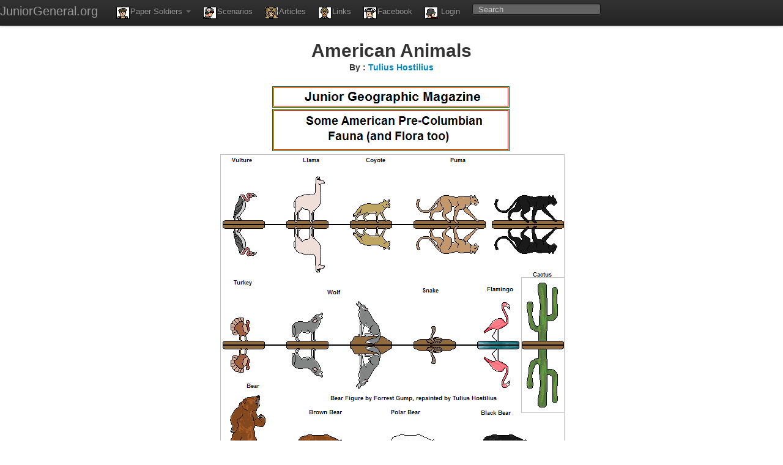

--- FILE ---
content_type: text/html; charset=UTF-8
request_url: https://juniorgeneral.org/index.php/figure/view/AmericanAnimals
body_size: 1709
content:
<!DOCTYPE HTML lang="en">
<head>
    <meta name="description" content="Promoting the use of historical simulations as a tool for teaching history.  Free resources anyone can use.">
    <title>
        American Animals | Paper Miniature
    </title>
    <meta http-equiv="Content-Type" content="text/html; charset=UTF-8">
    <meta name="viewport" content="width=device-width, initial-scale=1">
    <meta http-equiv="X-UA-Compatible" content="IE=edge">

    <META HTTP-EQUIV="CACHE-CONTROL" CONTENT="Public">
    <meta http-equiv="Cache-Control" content="max-age=5000">
    <meta http-equiv="expires" content="0" />
    <link href="//netdna.bootstrapcdn.com/twitter-bootstrap/2.0.4/css/bootstrap-combined.min.css" rel="stylesheet">
    <link rel="stylesheet" type="text/css" href="https://juniorgeneral.org/asset/juniorgeneral/css/jg.css">

    <script src="//ajax.googleapis.com/ajax/libs/jquery/1.8.3/jquery.min.js"></script>
    <script src="//netdna.bootstrapcdn.com/twitter-bootstrap/2.0.4/js/bootstrap.min.js"></script>
</head>
<body data-spy="scroll">

    <div class="navbar navbar-inverse navbar-fixed-top">

        <div class="navbar-inner">
            <a class="brand" href="https://juniorgeneral.org">JuniorGeneral.org</a>
            <div class="container">

                <ul class="nav">
                    <li class="dropdown">
                        <a href="#" class="dropdown-toggle" data-toggle="dropdown">
                            <i class="jg_tweleve"></i>Paper Soldiers
                            <b class="caret"></b>
                        </a>
                        <ul class="dropdown-menu">
                            <li><a href="https://juniorgeneral.org/index.php/figure/figureList/masters">Masters</a></li>
                            <li><a href="https://juniorgeneral.org/index.php/figure/figureList/ancient">Ancients</a></li>
                            <li><a href="https://juniorgeneral.org/index.php/figure/figureList/medieval">Medieval</a></li>
                            <li><a href="https://juniorgeneral.org/index.php/figure/figureList/renaissance">Renaissance</a></li>
                            <li><a href="https://juniorgeneral.org/index.php/figure/figureList/18thcentury">18th Century</a></li>
                            <li><a href="https://juniorgeneral.org/index.php/figure/figureList/19thcentury">19th Century</a></li>
                            <li><a href="https://juniorgeneral.org/index.php/figure/figureList/early20th">Early 20th</a></li>
                            <li><a href="https://juniorgeneral.org/index.php/figure/figureList/ww2">WW2</a></li>
                            <li><a href="https://juniorgeneral.org/index.php/figure/figureList/coldwar">Cold War</a></li>
                            <li><a href="https://juniorgeneral.org/index.php/figure/figureList/modern">Modern</a></li>
                            <li><a href="https://juniorgeneral.org/index.php/figure/figureList/topdowns">Top-downs</a></li>
                            <li><a href="https://juniorgeneral.org/index.php/figure/figureList/scifi">Science Fiction</a></li>
                            <li><a href="https://juniorgeneral.org/index.php/figure/figureList/fantasy">Fantasy</a></li>
                        </ul>
                    </li>
                    <li>
                        <a href="https://juniorgeneral.org/index.php/scenario/"><i class="jg_fourty"></i>Scenarios</a>
                    </li>
                    <li>
                        <a href="https://juniorgeneral.org/index.php/article/"><i class="jg_nine"></i>Articles</a>
                    </li>
                    <li>
                        <a href="https://juniorgeneral.org/index.php/links/"><i class="jg_eight"></i>Links</a>
                    </li>
                    <li>
                        <a href="https://www.facebook.com/pages/Junior-General/122810484457982/"><i class="jg_thirtyfour"></i>Facebook</a>
                    </li>
                    <li>
                        <a href="https://juniorgeneral.org/index.php/user/"><i class="jg_thirtynine"></i>
                            Login
                        </a>
                    </li>
                                    </ul>
                <form method="post" action="https://juniorgeneral.org/index.php/search/searchItem/" class="navbar-search pull-left">
                    <input type="text" class="search-query" placeholder="Search" id="search" name="search">
                </form>
            </div>           
        </div>

    </div>
<div style="margin-top:25px;">

    <center>
    <h1>American Animals</h1>
    <h4>By : <a href="../designer/Tulius Hostilius">Tulius Hostilius</a></h4><br/>
        <img class="fig-image" src="https://juniorgeneral.org/uploaded/080815/100_American_Wild_Life_1.3_.png" alt="American Animals">
    </center>
</div>
<div class="container">

    <div class="span12">
        <hr/>
        <div class="row-fluid">
            <div class="span3">
                <i>Title</i>
                <p>American Animals</p>
            </div>

            <div class="span2">
                <i>Designer</i>
                <p><a href="../designer/Tulius Hostilius">Tulius Hostilius</a></p>
            </div> 

            <div class="span3">
                <i>Description</i>
                <p>Vulture, Llama, Coyote, Puma, Turkey, Wolf, Snake, Flamingo, Cactus, Bears, Bison</p>
            </div>   

            <div class="span2">
                <i>Category</i>
                <p>Accessories</p>
            </div> 

            <div class="span2">
                <i>Date Uploaded</i>
                <p>2015-08-08 13:13:20</p>
            </div> 

        </div>

            </div>
    <div class="span12" style="text-align:center">
        <a rel="license" target="blank" href="https://creativecommons.org/licenses/by-nc-sa/4.0/"><img alt="Creative Commons License" style="border-width:0" src="https://i.creativecommons.org/l/by-nc-sa/4.0/88x31.png" /></a><br />This work is licensed under a <a rel="license" href="https://creativecommons.org/licenses/by-nc-sa/4.0/">Creative Commons License</a>.
    </div>
</div>


<script type="text/javascript">

  var _gaq = _gaq || [];
  _gaq.push(['_setAccount', 'UA-32593050-1']);
  _gaq.push(['_trackPageview']);

  (function() {
    var ga = document.createElement('script'); ga.type = 'text/javascript'; ga.async = true;
    ga.src = ('https:' == document.location.protocol ? 'https://ssl' : 'http://www') + '.google-analytics.com/ga.js';
    var s = document.getElementsByTagName('script')[0]; s.parentNode.insertBefore(ga, s);
  })();

</script>
</body>
</html>